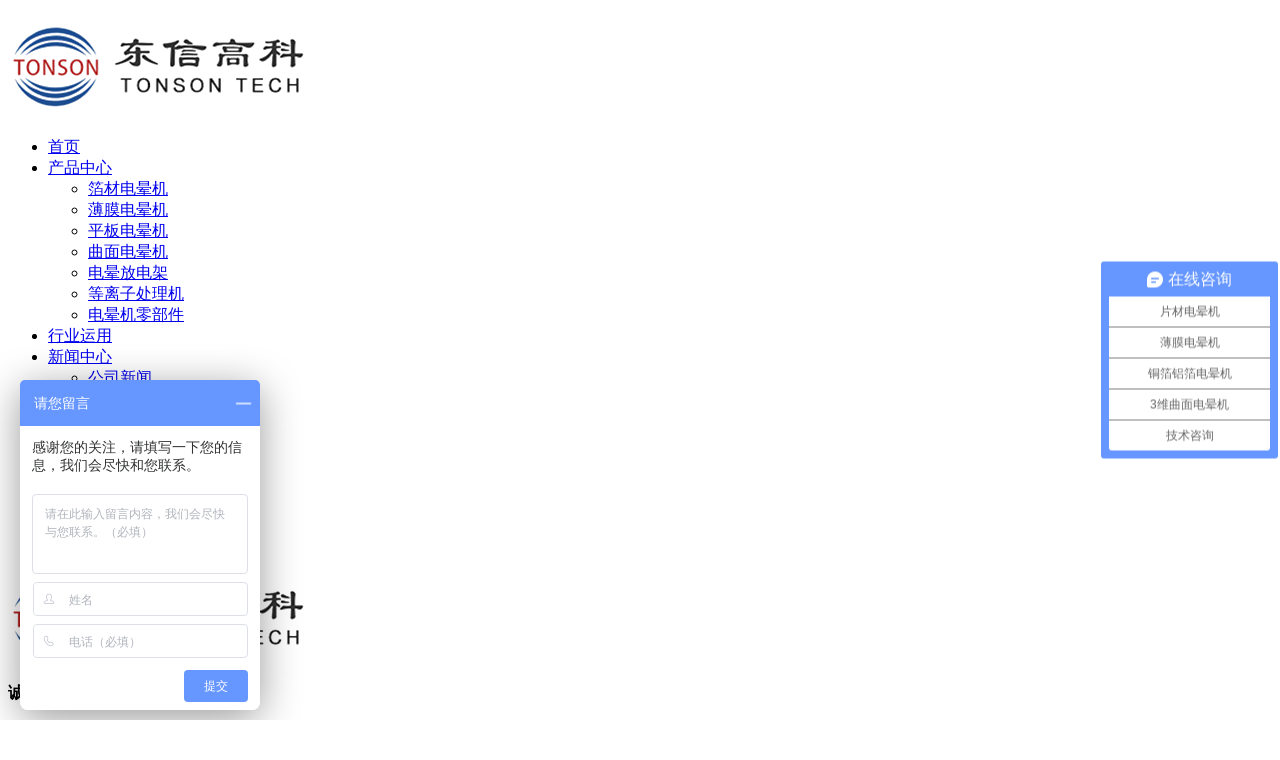

--- FILE ---
content_type: text/html; charset=utf-8
request_url: http://www.tscorona.com/jzsj/
body_size: 8292
content:
<!DOCTYPE HTML PUBLIC "-//W3C//DTD XHTML 1.0 Transitional//EN" "http://www.w3.org/TR/xhtml1/DTD/xhtml1-transitional.dtd">

<html xmlns="http://www.w3.org/1999/xhtml">

  
  <head>

    <meta http-equiv="Content-Type" content="text/html; charset=UTF-8">

	<title>电晕处理设备生产厂家-深圳市东信高科自动化设备有限公司</title>
    <meta name="keywords" content="" />
    <meta name="description" content="" />

    <meta name="author" content="深圳市东信高科自动化设备有限公司" />

    <meta name="copyright" content="深圳市东信高科自动化设备有限公司" />

    <link rel="canonical" href="http://www.tscorona.com/jzsj/" />

    <script>var webroot="/";</script>

    <link href="http://www.tscorona.com/theme/default/css/resetcommon.css" rel="stylesheet" type="text/css" />

    <link href="http://www.tscorona.com/theme/default/css/index.css" rel="stylesheet" type="text/css" />

    <link href="http://www.tscorona.com/theme/default/css/animate.min.css" rel="stylesheet" type="text/css" />

    <script src='/public/admin/style/js/jquery.js'></script>

    <link key="resetcommon" href="http://www.tscorona.com/theme/default/css/resetcommon_1.css" rel="stylesheet" type="text/css" />

    <link key="index" href="http://www.tscorona.com/theme/default/css/index_1.css" rel="stylesheet" type="text/css" />

    <script type="text/javascript" key="nsw_index" src="http://www.tscorona.com/theme/default/js/nsw_index.js"></script>

    <script type="text/javascript" src="http://www.tscorona.com/theme/default/js/jquery.bxslider.js"></script>

    <script src="http://www.tscorona.com/public/lib/js/xiycms.js"></script>

<meta name="baidu-site-verification" content="code-ZZyEgMNwbh" />

  </head>

  

  <body>

    <link rel="stylesheet" href='/theme/default/index/css/bootstrap.min.css'>
    <link rel="stylesheet" href='/theme/default/index/css/owl.carousel.min.css'>
    <link rel="stylesheet" href="/theme/default/index/css/app.css">
    <link rel="stylesheet" href="/theme/default/index/css/main.css">
    <script src='/theme/default/index/js/owl.carousel.min.js'></script>
<script>
var _hmt = _hmt || [];
(function() {
  var hm = document.createElement("script");
  hm.src = "https://hm.baidu.com/hm.js?8974c9aa8efbfa6e528770ec4d1364ba";
  var s = document.getElementsByTagName("script")[0]; 
  s.parentNode.insertBefore(hm, s);
})();
</script><meta name="baidu-site-verification" content="code-23mkBtqwB1" />
    <div class="xymob-head visible-sm visible-xs">
      <div class="xymob-head-box">
        <div class="xymob-logo">
          <h1>
            <a href="http://www.tscorona.com/">
              <img src="/public/uploads/20211126/e5aecb97cafff36857e6399d2285680c.png"></a>
          </h1>
        </div>
        <div class="xymob-navbtn">
          <span></span>
        </div>
        <div class="xymob-search-btn">
          <i class="icon-font icon-search"></i>
        </div>
      </div>
      <div class="xymob-menu">
        <div class="xymob-menu-box">
          <ul class="xymob-nav">
            <li>
              <a href="http://www.tscorona.com/">首页</a></li>
            <li><a href="http://www.tscorona.com/product.html">产品中心</a>
              <div class="xymob-menu-jt">
                <i class="icon-font icon-down"></i>
              </div>
              <ul class="xymob-sub-menu">
                <li><a href="http://www.tscorona.com/tongbo.html">箔材电晕机</a></li>
                <li><a href="http://www.tscorona.com/jzsj.html">薄膜电晕机</a></li>
                <li><a href="http://www.tscorona.com/hysj.html">平板电晕机</a></li>
                <li><a href="http://www.tscorona.com/bszx.html">曲面电晕机</a></li>
                <li><a href="http://www.tscorona.com/chouyangfenjieshebei.html">电晕放电架</a></li>
                <li><a href="http://www.tscorona.com/denglizi.html">等离子处理机</a></li>
                <li><a href="http://www.tscorona.com/peijian.html">电晕机零部件</a></li>
              </ul>
            </li>
            <li><a href="http://www.tscorona.com/case.html">行业运用</a>
              <div class="xymob-menu-jt">
                <i class="icon-font icon-down"></i>
              </div>
            </li>
            <li><a href="http://www.tscorona.com/news.html">新闻中心</a>
              <div class="xymob-menu-jt">
                <i class="icon-font icon-down"></i>
              </div>
              <ul class="xymob-sub-menu">
                <li><a href="http://www.tscorona.com/gsxw.html">公司新闻</a></li>
                <li><a href="http://www.tscorona.com/hydt.html">行业动态</a></li>
              </ul>
            </li>
            <li><a href="http://www.tscorona.com/video.html">视频展示</a>
              <div class="xymob-menu-jt">
                <i class="icon-font icon-down"></i>
              </div>
              <ul class="xymob-sub-menu">
                <li><a href="http://www.tscorona.com/dianyuncheship.html">电晕机视频</a></li>
              </ul>
            </li>
            <li><a href="http://www.tscorona.com/about.html">关于我们</a>
              <div class="xymob-menu-jt">
                <i class="icon-font icon-down"></i>
              </div>
              <ul class="xymob-sub-menu">
                <li><a href="http://www.tscorona.com/about.html">公司简介</a></li>
                <li><a href="http://www.tscorona.com/qywh.html">企业文化</a></li>
                <li><a href="http://www.tscorona.com/rongyu.html">荣誉证书</a></li>
              </ul>
            </li>
            <li><a href="http://www.tscorona.com/contact.html">联系方式</a>
              <div class="xymob-menu-jt">
                <i class="icon-font icon-down"></i>
              </div>
            </li>
          </ul>
        </div>
      </div>
    </div>
    <div class="hidden-xs hidden-sm">
      <div class="head2">
        <div class="container-fluid clearfix">
          <div class="logo fl">
            <a href="http://www.tscorona.com/">
              <img alt="深圳市东信高科自动化设备有限公司" src="/public/uploads/20211126/e5aecb97cafff36857e6399d2285680c.png"></a>
          </div>
          <div class="topwz fl">
            <p>
              <strong>诚信立业  品质为本</strong></p>
            <p>高端电晕机设备服务商</p>
          </div>
          <div class="topdh fr">
            <p class="gao">高新技术企业
              <span>ISO9001</span></p>
            <p class="tel">服务热线：
              <span>137-2884-2905</span></p>
          </div>
        </div>
      </div>
      <div class="tnav">
        <div class="container-fluid clearfix">
          <ul class="x-menu  clearfix">
            <li>
              <a href="http://www.tscorona.com/" title="首页" class="active">首页
                <i>Home</i>
              </a>
            </li>
            <li><a href="http://www.tscorona.com/product.html">产品中心                <i>Excellent Project</i>
              </a>
              <ul class="x-sub-menu">
                <li><a href="http://www.tscorona.com/tongbo.html">箔材电晕机</a></li>
                <li><a href="http://www.tscorona.com/jzsj.html">薄膜电晕机</a></li>
                <li><a href="http://www.tscorona.com/hysj.html">平板电晕机</a></li>
                <li><a href="http://www.tscorona.com/bszx.html">曲面电晕机</a></li>
                <li><a href="http://www.tscorona.com/chouyangfenjieshebei.html">电晕放电架</a></li>
                <li><a href="http://www.tscorona.com/denglizi.html">等离子处理机</a></li>
                <li><a href="http://www.tscorona.com/peijian.html">电晕机零部件</a></li>
              </ul>
            </li>
            <li><a href="http://www.tscorona.com/case.html">行业运用                <i>case</i>
              </a>
            </li>
            <li><a href="http://www.tscorona.com/news.html">新闻中心                <i>news center</i>
              </a>
              <ul class="x-sub-menu">
                <li><a href="http://www.tscorona.com/gsxw.html">公司新闻</a></li>
                <li><a href="http://www.tscorona.com/hydt.html">行业动态</a></li>
              </ul>
            </li>
            <li><a href="http://www.tscorona.com/video.html">视频展示                <i>video</i>
              </a>
              <ul class="x-sub-menu">
                <li><a href="http://www.tscorona.com/dianyuncheship.html">电晕机视频</a></li>
              </ul>
            </li>
            <li><a href="http://www.tscorona.com/about.html">关于我们                <i>about us</i>
              </a>
              <ul class="x-sub-menu">
                <li><a href="http://www.tscorona.com/about.html">公司简介</a></li>
                <li><a href="http://www.tscorona.com/qywh.html">企业文化</a></li>
                <li><a href="http://www.tscorona.com/rongyu.html">荣誉证书</a></li>
              </ul>
            </li>
            <li><a href="http://www.tscorona.com/contact.html">联系方式                <i>contact us</i>
              </a>
            </li>
          </ul>
        </div>
      </div>
    </div>



  <link rel="stylesheet" href="http://www.tscorona.com/theme/default/css/swiper-bundle.min.css">

  <style>

.swiper-container {width:100%;}

.swiper-slide {text-align:center;font-size:18px;background:#fff;/* Center slide text vertically */      display:-webkit-box;display:-ms-flexbox;display:-webkit-flex;display:flex;-webkit-box-pack:center;-ms-flex-pack:center;-webkit-justify-content:center;justify-content:center;-webkit-box-align:center;-ms-flex-align:center;-webkit-align-items:center;align-items:center;}

.swiper-slide img{ width:100%;height:auto; }

  </style>

  <!-- Swiper -->

  <div class="swiper-container">

    <div class="swiper-wrapper">


      <div class="swiper-slide"><a href=""><img src="/public/uploads/20211104/111c547059bf0bc7dfc6121a90b73133.jpg" alt=""></a></div>


      <div class="swiper-slide"><a href=""><img src="/public/uploads/20211201/44af7593ad846f277bc55923c9ed24a3.jpg" alt=""></a></div>


    </div>

    <!-- Add Arrows -->

    <div class="swiper-button-next"></div>

    <div class="swiper-button-prev"></div>

    <!-- Add Pagination -->

    <div class="swiper-pagination"></div>

  </div>



  <!-- Swiper JS -->

  <script src="http://www.tscorona.com/theme/default/js/swiper-bundle.min.js"></script>



  <!-- Initialize Swiper -->

  <script>

    var swiper = new Swiper('.swiper-container', {

      cssMode: true,

      navigation: {

        nextEl: '.swiper-button-next',

        prevEl: '.swiper-button-prev',

      },

      autoplay: {

        delay: 5000,

        disableOnInteraction: false,

      },

      pagination: {

        el: '.swiper-pagination'

      },

      mousewheel: true,

      keyboard: true,

    });

  </script>





<div class="so_bg">

  <div class="so">

    <p>

      <strong>猜您要找</strong>：片材电晕机 、 塑料薄膜电晕机、电晕处理机、铜箔电晕处理机</p>

    <form action="/search.html" method="get">

      <input type="text" class="inp_1" value="请输入关键词" name="keyword">

      <input type="image" src="/theme/default/images/s_so.gif" border="0" class="so_so" id="sousuo"></form>

  </div>

</div>



    <!--新闻列表-->


    <!--产品展示-->

    <div class="pro">

      <div class="content">

        <h2>

          <a href="http://www.tscorona.com/product.html" title="产品中心" target="_blank" style="color: #224183;  font-size: 26px;">产品中心</a></h2>

        <div class="pro_con">

          <div class="pro_q" >

            <ul>


              <li><a href="http://www.tscorona.com/tongbo.html">箔材电晕机</a></li>


              <li><a href="http://www.tscorona.com/jzsj.html">薄膜电晕机</a></li>


              <li><a href="http://www.tscorona.com/hysj.html">平板电晕机</a></li>


              <li><a href="http://www.tscorona.com/bszx.html">曲面电晕机</a></li>


              <li><a href="http://www.tscorona.com/chouyangfenjieshebei.html">电晕放电架</a></li>


              <li><a href="http://www.tscorona.com/denglizi.html">等离子处理机</a></li>


              <li><a href="http://www.tscorona.com/peijian.html">电晕机零部件</a></li>


            </ul>

          </div>

          <div class="pro-fl-slide">

            <ul class="mynewpro">


              <li  style="width:49%;">

                <a href="http://www.tscorona.com/tongbo.html" title="箔材电晕机" target="_blank"><img src="/public/uploads/20230816/6874d3bf92154db2f676cdcd5f0676a2.jpg" alt="箔材电晕机"  style="height:588px;" /></a>

                <div class="pinfo">

                  <a href="http://www.tscorona.com/tongbo.html" title="箔材电晕机" target="_blank"><p>箔材电晕机</p></a></div>

              </li>


              <li  style="width:49%;">

                <a href="http://www.tscorona.com/jzsj.html" title="薄膜电晕机" target="_blank"><img src="/public/uploads/20221101/08f500491b20e16af19173711b79026e.jpg" alt="薄膜电晕机"  style="height:588px;" /></a>

                <div class="pinfo">

                  <a href="http://www.tscorona.com/jzsj.html" title="薄膜电晕机" target="_blank"><p>薄膜电晕机</p></a></div>

              </li>


              <li >

                <a href="http://www.tscorona.com/hysj.html" title="平板电晕机" target="_blank"><img src="/public/uploads/20230524/4a335303adcc1283411f7dfdd353a5e8.jpg" alt="平板电晕机"  /></a>

                <div class="pinfo">

                  <a href="http://www.tscorona.com/hysj.html" title="平板电晕机" target="_blank"><p>平板电晕机</p></a></div>

              </li>


              <li >

                <a href="http://www.tscorona.com/bszx.html" title="曲面电晕机" target="_blank"><img src="/public/uploads/20210706/074c6854ecf2b0f6ee93116793956e0e.jpg" alt="曲面电晕机"  /></a>

                <div class="pinfo">

                  <a href="http://www.tscorona.com/bszx.html" title="曲面电晕机" target="_blank"><p>曲面电晕机</p></a></div>

              </li>


              <li >

                <a href="http://www.tscorona.com/chouyangfenjieshebei.html" title="电晕放电架" target="_blank"><img src="/public/uploads/20210819/0ab8d554ced639dce4e28efffe27511a.jpg" alt="电晕放电架"  /></a>

                <div class="pinfo">

                  <a href="http://www.tscorona.com/chouyangfenjieshebei.html" title="电晕放电架" target="_blank"><p>电晕放电架</p></a></div>

              </li>


              <li >

                <a href="http://www.tscorona.com/denglizi.html" title="等离子处理机" target="_blank"><img src="/public/uploads/20211125/c79a80862a3cad1e87dc77b060f0c3ed.jpg" alt="等离子处理机"  /></a>

                <div class="pinfo">

                  <a href="http://www.tscorona.com/denglizi.html" title="等离子处理机" target="_blank"><p>等离子处理机</p></a></div>

              </li>


              <div class="clear"></div>

            </ul>

           </div>

        </div>

      </div>

    </div>

    <div class="PicList002220" data-role="part">

      <section class="auto content">

        <div class="title">行业运用</div>

        <div class="ListAll">

          <ul class="ul clearfix">


            <li>

              <a href="http://www.tscorona.com/case/163.html" class="pic">

                <img src="/public/uploads/20210818/48c01bee1ca83b4a157b1703328c4a57.jpg" alt="片材电晕机" /></a>

              <h4>

                <a href="http://www.tscorona.com/case/163.html">片材电晕机
                  <span>片材电晕机处理材料：片材，板材（厚度＜50mm，表面平整）纸张、手机玻璃盖板、显...</span></a>

              </h4>

            </li>


            <li>

              <a href="http://www.tscorona.com/case/162.html" class="pic">

                <img src="/public/uploads/20210908/e255af762b73e990287ab318587d192d.jpg" alt="膜材卷对卷电晕机" /></a>

              <h4>

                <a href="http://www.tscorona.com/case/162.html">膜材卷对卷电晕机
                  <span>膜材卷对卷电晕机处理材料：PTFE、PVC和ETFE 铝箔 布料等等应用行业：印...</span></a>

              </h4>

            </li>


            <li>

              <a href="http://www.tscorona.com/case/161.html" class="pic">

                <img src="/public/uploads/20210818/3654ab58fb4b60d6185f155f770164f1.jpg" alt="干式复合机配套电晕机" /></a>

              <h4>

                <a href="http://www.tscorona.com/case/161.html">干式复合机配套电晕机
                  <span>干式复合机配套电晕机处理材料：CPP，VmCPP, LPPE,铝箔应用：软包装复...</span></a>

              </h4>

            </li>


            <li>

              <a href="http://www.tscorona.com/case/160.html" class="pic">

                <img src="/public/uploads/20210818/443b614fa6e605c09403efd8b1215d44.jpg" alt="流延膜线配套电晕处理机" /></a>

              <h4>

                <a href="http://www.tscorona.com/case/160.html">流延膜线配套电晕处理机
                  <span>流延膜线配套应用：CPP，CPE流延膜PE/AD/EVOH/AD/PE高阻隔膜线...</span></a>

              </h4>

            </li>


            <li>

              <a href="http://www.tscorona.com/case/159.html" class="pic">

                <img src="/public/uploads/20210818/fe8699814a47d62df24fbe8e036a1dfb.jpg" alt="凹印机配套电晕处理机" /></a>

              <h4>

                <a href="http://www.tscorona.com/case/159.html">凹印机配套电晕处理机
                  <span>凹印机配套处理材料：BOPP，PET；VmBOPP，VmPET, PE，纸卷线速...</span></a>

              </h4>

            </li>


            <li>

              <a href="http://www.tscorona.com/case/158.html" class="pic">

                <img src="/public/uploads/20210818/98266e38315bef0dd663b78663286391.jpg" alt="吹膜线配套电晕机" /></a>

              <h4>

                <a href="http://www.tscorona.com/case/158.html">吹膜线配套电晕机
                  <span>吹膜线配套处理材料：LDPE，LLDPE，MD，HD，PP线速：30-120米/...</span></a>

              </h4>

            </li>


            <li>

              <a href="http://www.tscorona.com/case/157.html" class="pic">

                <img src="/public/uploads/20210818/6ea9d35291954955ac3e95d714a8ce71.jpg" alt="涂布机配套电晕处理机" /></a>

              <h4>

                <a href="http://www.tscorona.com/case/157.html">涂布机配套电晕处理机
                  <span>涂布机配套处理材料BOPP，PET，PVC，PEVm电镀膜应用KOP，KPET等...</span></a>

              </h4>

            </li>


            <li>

              <a href="http://www.tscorona.com/case/156.html" class="pic">

                <img src="/public/uploads/20210818/6152db8f0dfb9af1e53c2ad3706b0484.jpg" alt="挤出涂布/复合线配套电晕机" /></a>

              <h4>

                <a href="http://www.tscorona.com/case/156.html">挤出涂布/复合线配套电晕机
                  <span>挤出涂佈/复合线配套处理材料：纸/LDPEBOPP，BOPEТT/LDPE，PP...</span></a>

              </h4>

            </li>


          </ul>

        </div>

        <div class="more">

          <a href="http://www.tscorona.com/case.html">查看更多 +</a></div>

      </section>

    </div>



    <!--合作客户-->

    <div class="coo content" style="display: none">

      <h2>

        <a href="" title="合作客户" target="_blank" style="color: #224183;">合作伙伴</a></h2>

      <div class="coo_con">

        <div class="coo_l">

          <a href="javascript:;">

            <img src="http://www.tscorona.com/public/uploads/upfile/coo_l.png" alt="" /></a>

        </div>

        <div class="coo_r">

          <a href="javascript:;">

            <img src="http://www.tscorona.com/public/uploads/upfile/coo_r.png" alt="" /></a>

        </div>

        <ul></ul>

      </div>

    </div>

    <!--关于XX-->

    <div class="about content">

      <h2>

        <a href="http://www.tscorona.com/about.html" title="" target="_blank" style="color:#224183;">关于我们</a></h2>

      <dl>

        <dt class="fl">

          <video src="/bg.mp4" controls="controls" width="566" height="318">your browser does not support the video tag</video>

        </dt>

        <dd class="fr">

          <p>&nbsp;&nbsp;&nbsp;&nbsp;&nbsp;&nbsp;&nbsp; 深圳市东信高科自动化设备有限公司始创于1998年,是中国早期一批专业从事真空及大气低温等离孑体(电浆)技术、射频及微波等离子体技术研发、生产、销售于一体的国家髙新技术企业。目前公司设立有等离子事业部,超声清洗事业部,自动化设备事业部,塑胶焊接事业部。产品涉及等离子体表面处理设眢,超声波淸洗设备、电镀、制冷等环保自动化设备等。公司现有厂房面积7000余平方米,员工150人以上,其中博士生5人,高级研发工程师近40余人,售后服务25余人。<br/>&nbsp;&nbsp;&nbsp;&nbsp;&nbsp;&nbsp;&nbsp; 为适应国内外市场对等离子体表面处理工艺的需求,东信高科等离子事业部联合德国等离孑体硏究所,中囯科学院等离子硏究所,囯内外科硏机构,投入相当大的硏发成本,先后硏发岀了等离子清洗机、等离子刻蚀机、等离子去胶机......</p>
            <p><a href="http://www.tscorona.com/about.html" title="查看详情" target="_blank">查看详情</a></p>

        </dd>

      </dl>

    </div>



<div class="floor_5_main aos-init aos-animate" aos="fade-up" aos-easing="ease" aos-duration="700" aos-delay="100">

  <div class="auto auto_1280 content clearfix">

    <p>销售+设计+生产

      <span>专业从事各类电晕机的设计、销售、生产

        <b></b>

      </span>

    </p>

    <dl>

      <dt>

        <i class="iconp" style="width:auto;">137-2884-2905</i>

        <em>



          <span class="iconp" style="width:auto;">扫码获取推荐方案</span></em>

      </dt>

      <dd>

        <img src="/public/uploads/20210615/e040f3716d57cabfb9faf79d436c42c6.jpg" alt="深圳市东信高科自动化设备有限公司"></dd>

    </dl>

  </div>

</div>



    <div class="Floor002677">

      <div class="auto auto_1280 content">

        <div class="title">新闻中心</div>

        <div class="main clearfix">

          <div class="news-list">

            <ul class="ul">


              <li class="ycenter">

                <a href="http://www.tscorona.com/hydt/290.html" class="pic">

                  <img src="/public/uploads/20220329/402e4a6003832f547c2b881479415fd6.jpg" alt="电晕放电基本结构及其分类形式" /></a>

                <div class="txt">

                  <time>2022-10-14</time>

                  <h2 class="dot2">

                    <a href="http://www.tscorona.com/hydt/290.html">电晕放电基本结构及其分类形式</a></h2>

                  <a href="http://www.tscorona.com/hydt/290.html" class="more">查看详情 ></a></div>

              </li>


              <li class="ycenter">

                <a href="http://www.tscorona.com/hydt/289.html" class="pic">

                  <img src="/public/uploads/20220329/402e4a6003832f547c2b881479415fd6.jpg" alt="电晕处理技术金属包装覆膜上的应用" /></a>

                <div class="txt">

                  <time>2022-09-20</time>

                  <h2 class="dot2">

                    <a href="http://www.tscorona.com/hydt/289.html">电晕处理技术金属包装覆膜上的应用</a></h2>

                  <a href="http://www.tscorona.com/hydt/289.html" class="more">查看详情 ></a></div>

              </li>


              <li class="ycenter">

                <a href="http://www.tscorona.com/hydt/284.html" class="pic">

                  <img src="/public/uploads/20220329/402e4a6003832f547c2b881479415fd6.jpg" alt="塑料包装表面的电晕处理与火焰处理" /></a>

                <div class="txt">

                  <time>2022-07-27</time>

                  <h2 class="dot2">

                    <a href="http://www.tscorona.com/hydt/284.html">塑料包装表面的电晕处理与火焰处理</a></h2>

                  <a href="http://www.tscorona.com/hydt/284.html" class="more">查看详情 ></a></div>

              </li>


              <li class="ycenter">

                <a href="http://www.tscorona.com/hydt/283.html" class="pic">

                  <img src="/public/uploads/20220329/402e4a6003832f547c2b881479415fd6.jpg" alt="PET薄膜电晕处理，提高表面张力" /></a>

                <div class="txt">

                  <time>2022-04-11</time>

                  <h2 class="dot2">

                    <a href="http://www.tscorona.com/hydt/283.html">PET薄膜电晕处理，提高表面张力</a></h2>

                  <a href="http://www.tscorona.com/hydt/283.html" class="more">查看详情 ></a></div>

              </li>


              <li class="ycenter">

                <a href="http://www.tscorona.com/hydt/282.html" class="pic">

                  <img src="/public/uploads/20220329/402e4a6003832f547c2b881479415fd6.jpg" alt="纺织品电晕处理机应用" /></a>

                <div class="txt">

                  <time>2022-03-29</time>

                  <h2 class="dot2">

                    <a href="http://www.tscorona.com/hydt/282.html">纺织品电晕处理机应用</a></h2>

                  <a href="http://www.tscorona.com/hydt/282.html" class="more">查看详情 ></a></div>

              </li>


              <li class="ycenter">

                <a href="http://www.tscorona.com/hydt/281.html" class="pic">

                  <img src="/public/uploads/20220329/402e4a6003832f547c2b881479415fd6.jpg" alt="一文秒懂电晕处理和等离子处理的区别" /></a>

                <div class="txt">

                  <time>2022-03-29</time>

                  <h2 class="dot2">

                    <a href="http://www.tscorona.com/hydt/281.html">一文秒懂电晕处理和等离子处理的区别</a></h2>

                  <a href="http://www.tscorona.com/hydt/281.html" class="more">查看详情 ></a></div>

              </li>


            </ul>

          </div>

          <div class="news-top">


            <div class="pic">

              <a href="http://www.tscorona.com/hydt/290.html">

                <img src="/public/uploads/20220329/402e4a6003832f547c2b881479415fd6.jpg" alt="电晕放电基本结构及其分类形式" /></a>

            </div>

            <div class="txt">

              <time>2022-10-14</time>

              <h2 class="dot">

                <a href="http://www.tscorona.com/hydt/290.html">电晕放电基本结构及其分类形式</a></h2>

              <p>电晕放电又称低频放电，是一种气体在不均匀电场中的局部自持放电。常见的两种电晕放电基本装置如图1.1所示，其中：电压＞15kV，频率为20kHz~40kHz。外界大气压下，在曲率半径很小的电极上加载高电压时，电极端电位增加。在尖端电极周围，电场中存在显著的空间不均匀性，导致该放电区...</p>

              <a href="http://www.tscorona.com/hydt/290.html" class="more">查看详情 ></a></div>


          <div class="details" style="margin-top: 20px; float: right;">

            <a href="http://www.tscorona.com/news.html">查看更多 +</a></div>

          </div>

          <div class="clear"></div>

        </div>

      </div>

      <script>

$('.Floor002677 .news-list ul').bxSlider({

          auto: true,

          mode: 'vertical',

          controls: false,

          minSlides: 3,

          maxSlides: 3,

          moveSlides: 3,

          useCSS: false,

          speed: 1000,

          pause: 6000

        });</script>

    </div>

    <!--Floor002677 end-->




    <!-- 应用领域 -->

    <div class="field" style="margin-top: 40px;display: none">

      <div class="content">

        <h2 class="wow zoomIn animated til01">

          <a title="应用领域广泛" style="color: #224183;">

            <span>应用领域广泛</span></a>

        </h2>

        <div class="field_c">

          <ul>


            <li>

              <span>

                <a href="">

                  <i class="default">

                    <img src="/public/uploads/20211214/96808e1daba0fe7b5b5979ae99fe500f.jpg" alt="欧菲光" /></i>

                  <i class="hover">

                    <img src="http://www.tscorona.com/public/uploads/index/t1_h.gif" alt="欧菲光2"></i>

                </a>

              </span>

              <p>

                <a href="">欧菲光</a></p>

            </li>


            <li>

              <span>

                <a href="">

                  <i class="default">

                    <img src="/public/uploads/20211214/643597842d712ebd701d0f0b8741228e.jpg" alt="伯恩光学" /></i>

                  <i class="hover">

                    <img src="http://www.tscorona.com/public/uploads/index/t2_h.gif" alt="伯恩光学2"></i>

                </a>

              </span>

              <p>

                <a href="">伯恩光学</a></p>

            </li>


            <li>

              <span>

                <a href="">

                  <i class="default">

                    <img src="/public/uploads/20211214/3e8f5ddfaacacb2864e932e6cd2bcf60.jpg" alt="蓝思科技" /></i>

                  <i class="hover">

                    <img src="http://www.tscorona.com/public/uploads/index/t3_h.gif" alt="蓝思科技2"></i>

                </a>

              </span>

              <p>

                <a href="">蓝思科技</a></p>

            </li>


            <li>

              <span>

                <a href="">

                  <i class="default">

                    <img src="/public/uploads/20211214/60e88859eda9057c74bead04d05f48a2.jpg" alt="欣旺达" /></i>

                  <i class="hover">

                    <img src="http://www.tscorona.com/public/uploads/index/t4_h.gif" alt="欣旺达2"></i>

                </a>

              </span>

              <p>

                <a href="">欣旺达</a></p>

            </li>


            <li>

              <span>

                <a href="">

                  <i class="default">

                    <img src="/public/uploads/20211214/5759b886e4ae35bab2cccac04611e03a.jpg" alt="TCL " /></i>

                  <i class="hover">

                    <img src="http://www.tscorona.com/public/uploads/index/t5_h.gif" alt="TCL 2"></i>

                </a>

              </span>

              <p>

                <a href="">TCL </a></p>

            </li>


            <li>

              <span>

                <a href="">

                  <i class="default">

                    <img src="/public/uploads/20211214/c5c6549d51edab3d4d685a7e0aa562d0.png" alt="立讯精密" /></i>

                  <i class="hover">

                    <img src="http://www.tscorona.com/public/uploads/index/t6_h.gif" alt="立讯精密2"></i>

                </a>

              </span>

              <p>

                <a href="">立讯精密</a></p>

            </li>


            <li>

              <span>

                <a href="">

                  <i class="default">

                    <img src="/public/uploads/20211214/2b3bce94dc4df97230d46fd815f60856.jpg" alt="比亚迪" /></i>

                  <i class="hover">

                    <img src="http://www.tscorona.com/public/uploads/index/t7_h.gif" alt="比亚迪2"></i>

                </a>

              </span>

              <p>

                <a href="">比亚迪</a></p>

            </li>


            <li>

              <span>

                <a href="">

                  <i class="default">

                    <img src="/public/uploads/20211214/56ac8a2d5f26def8fc0c8902e9a045ce.jpg" alt="大疆创新" /></i>

                  <i class="hover">

                    <img src="http://www.tscorona.com/public/uploads/index/t8_h.gif" alt="大疆创新2"></i>

                </a>

              </span>

              <p>

                <a href="">大疆创新</a></p>

            </li>


            <li>

              <span>

                <a href="">

                  <i class="default">

                    <img src="/public/uploads/20211214/bf0f107931cc7053d54920cbaec576b8.jpg" alt="小米" /></i>

                  <i class="hover">

                    <img src="http://www.tscorona.com/public/uploads/index/t9_h.gif" alt="小米2"></i>

                </a>

              </span>

              <p>

                <a href="">小米</a></p>

            </li>


          </ul>

        </div>

      </div>

    </div>

    <script>$(function() {

        $(".field_c li").hover(function() {

          $(this).addClass("cur");

        },

        function() {

          $(this).removeClass("cur");

        })



      });</script>


    <!--合作客户-->

    <div class="sty">

    <h2 class="title" style="font-size:26px; color:#224183; margin:48px 0;">合作客户</h2>

      <div class="content">



        <div class="photo-slide">

          <div class="sty_con">

            <div class="sty_l">

               <a href="javascript:;">

                <img src="http://www.tscorona.com/public/uploads/upfile/coo_l.png" alt="" /></a>

            </div>

            <div class="sty_r">

              <a href="javascript:;">

                <img src="http://www.tscorona.com/public/uploads/upfile/coo_r.png" alt="" /></a>

            </div>

            <ul class="sty_con-ul">


              <li>

                 <a href="">

                  <img src="/public/uploads/20211214/96808e1daba0fe7b5b5979ae99fe500f.jpg" alt="欧菲光" />

                  <span>欧菲光</span></a>

              </li>


              <li>

                 <a href="">

                  <img src="/public/uploads/20211214/643597842d712ebd701d0f0b8741228e.jpg" alt="伯恩光学" />

                  <span>伯恩光学</span></a>

              </li>


              <li>

                 <a href="">

                  <img src="/public/uploads/20211214/3e8f5ddfaacacb2864e932e6cd2bcf60.jpg" alt="蓝思科技" />

                  <span>蓝思科技</span></a>

              </li>


              <li>

                 <a href="">

                  <img src="/public/uploads/20211214/60e88859eda9057c74bead04d05f48a2.jpg" alt="欣旺达" />

                  <span>欣旺达</span></a>

              </li>


              <li>

                 <a href="">

                  <img src="/public/uploads/20211214/5759b886e4ae35bab2cccac04611e03a.jpg" alt="TCL " />

                  <span>TCL </span></a>

              </li>


              <li>

                 <a href="">

                  <img src="/public/uploads/20211214/c5c6549d51edab3d4d685a7e0aa562d0.png" alt="立讯精密" />

                  <span>立讯精密</span></a>

              </li>


              <li>

                 <a href="">

                  <img src="/public/uploads/20211214/2b3bce94dc4df97230d46fd815f60856.jpg" alt="比亚迪" />

                  <span>比亚迪</span></a>

              </li>


              <li>

                 <a href="">

                  <img src="/public/uploads/20211214/56ac8a2d5f26def8fc0c8902e9a045ce.jpg" alt="大疆创新" />

                  <span>大疆创新</span></a>

              </li>


              <li>

                 <a href="">

                  <img src="/public/uploads/20211214/bf0f107931cc7053d54920cbaec576b8.jpg" alt="小米" />

                  <span>小米</span></a>

              </li>


            </ul>

          </div>

        </div>

      </div>

    </div>




    <div class="content" style="margin-top: 40px;">


      <div class="link">

        <h2 class="fl">友情链接：</h2>

        <p class="fl">


<a href="http://www.xiantaifuxima.com" target="_blank">西安泰富西玛电机</a>


<a href="http://www.ruixinbf.com/" target="_blank">保温球阀</a>


<a href="http://www.tuffboiler.com/" target="_blank">免检锅炉</a>


<a href="https://www.acmate.com.cn" target="_blank">空调控制器</a>


<a href="http://www.zzyushun.com" target="_blank">细砂回收机</a>


<a href="http://dgbdyq.com" target="_blank">平板硫化机</a>


<a href="http://www.szaopa.com" target="_blank">汽车美容</a>


<a href="http://www.kaiyangnaicai.com" target="_blank">高铝砖</a>


<a href="http://www.eaaok.com" target="_blank">耐火浇注料</a>

</p>

        <span class="fr"></span>

      </div>


    </div>

    <!--底部-->﻿

    <div class="footWrap" style="height: 350px;">
      <div class="footer">
        <div class="f_wz fr">
          <div class="f_wc" style=" height: 300px;">
            <h2>
              <a href="http://www.tscorona.com/product.html">产品中心</a>
              <a href="http://www.tscorona.com/case.html">行业运用</a>
              <a href="http://www.tscorona.com/news.html">新闻中心</a>
              <a href="http://www.tscorona.com/video.html">视频展示</a>
              <a href="http://www.tscorona.com/about.html">关于我们</a>
              <a href="http://www.tscorona.com/contact.html">联系方式</a>
</h2>
            <ul class="fl">
              <li class="f_w01">
                <span>总部地址：</span> 深圳市宝安区福海街道展城社区景芳路亿欧国际科技园B栋 </span></li>
              <li class="f_w02">
                <span>電話：</span>  400-099-0586  </li>
              <li class="f_w03 nobot">
                <span>电子邮箱：</span> marketing@tonsontec.net</li>
<div style="display:block;clear:both"></div>
              <li class="f_w01">
                <span>分部地址：</span>  苏州市吴中区苏州工业园区唯亭街道唯和路93号哈耶科技园D幢420 </span></li>
              <li class="f_w02">
                <span>電話：</span>  86-0512-68562549  </li>
              <li class="f_w04 nobot">
                <span>售后：</span>  86-0755-33657066  </li></ul>
<dl class="dibulj">
  <dt>旗下品牌</dt>
  <dd style="white-space:normal;"><a href="http://www.tscorona.com/" target="_blank">东信电晕机</a></dd>
  <dd style="white-space:normal;"><a href="http://www.tonsontec.com/" target="_blank" rel="nofollow">东信等离子清洗机</a></dd>
</dl>

            <div class="code fr">
              <p>
                <img src="/public/uploads/20210615/e040f3716d57cabfb9faf79d436c42c6.jpg" alt="" /></p>
            </div>
          </div>
          <div class="f_wd">
            <span class="fr"><p style="text-align: center;">Copyright © 2019-2021 深圳市东信高科自动化设备有限公司版权所有&nbsp;&nbsp;粤ICP备<a href="https://beian.miit.gov.cn/#/Integrated/index" target="_blank">12067393</a>号</p><p><br/></p>　</span> 深圳市东信高科自动化设备有限公司　</div></div>
      </div>
    </div>
    <div id="roll" style="display:none;">
      <div title="回到顶部" id="roll_top">
        <a id="roll_top2"></a>
      </div>
    </div>
    <script src="http://www.tscorona.com/theme/default/js/rollup.min.js" type="text/javascript"></script>
    <!--[if IE 6]>
      <script src="http://www.tscorona.com/theme/default/js/dd_belatedpng_0.0.8a.js" type="text/javascript"></script>
      <script type="text/javascript">DD_belatedPNG.fix('*');</script>
    <![endif]-->
  </body>

</html>

<script src="http://www.tscorona.com/theme/default/js/jquery.lazyload.min.js" type="text/javascript"></script>